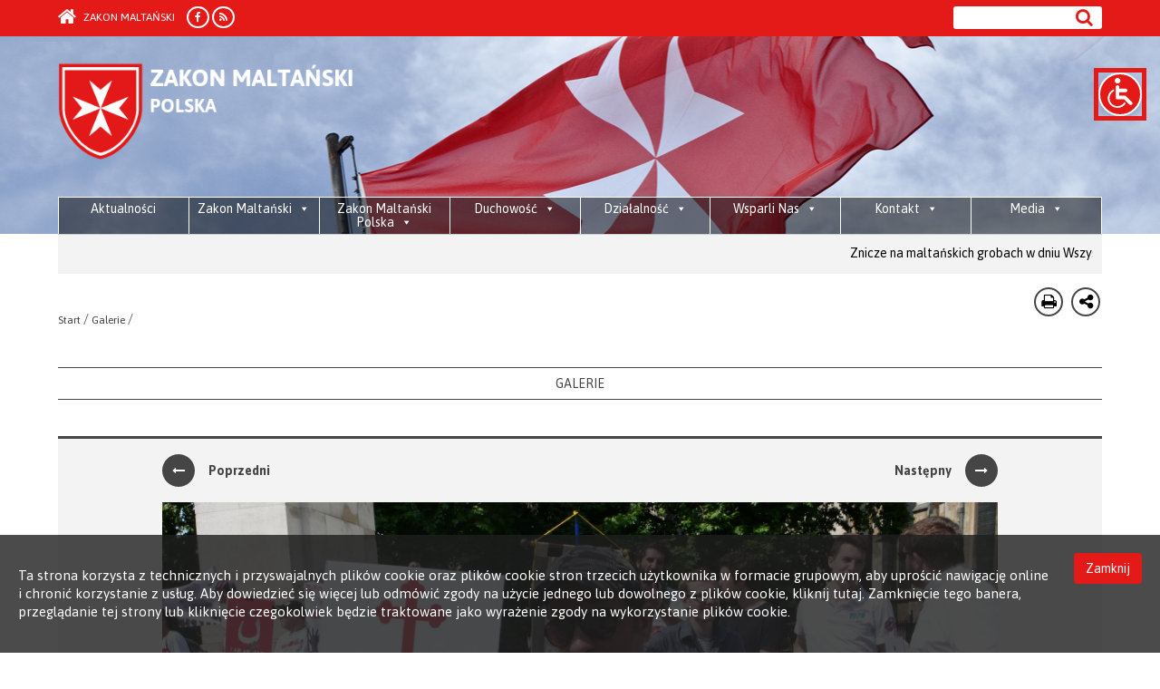

--- FILE ---
content_type: text/html; charset=UTF-8
request_url: https://zakonmaltanski.pl/czlonkowie-zpkm-z-londynu-okazuja-wsparcie-chrzescijanom-ze-srodkowego-wschodu-westminsters-save-christians-in-irak-syria-middle-east-day/
body_size: 12149
content:
<!DOCTYPE html>
<html lang="pl-PL" >

<head>
    <title> Suwerenny Rycerski Zakon Maltański </title>
    <meta charset="UTF-8">
    <meta name="viewport" content="width=device-width, initial-scale=1.0">
    <meta name="google-site-verification" content="71qEmizTARfrSMEUg16cdMewGrGE-RCq8tWAOr3cy_8" />
    <link rel="apple-touch-icon" sizes="57x57" href="/wp-content/themes/zakon/img/favicons/apple-touch-icon-57x57.png?v=2">
	<link rel="apple-touch-icon" sizes="60x60" href="/wp-content/themes/zakon/img/favicons/apple-touch-icon-60x60.png?v=2">
	<link rel="apple-touch-icon" sizes="72x72" href="/wp-content/themes/zakon/img/favicons/apple-touch-icon-72x72.png?v=2">
	<link rel="apple-touch-icon" sizes="76x76" href="/wp-content/themes/zakon/img/favicons/apple-touch-icon-76x76.png?v=2">
	<link rel="apple-touch-icon" sizes="114x114" href="/wp-content/themes/zakon/img/favicons/apple-touch-icon-114x114.png?v=2">
	<link rel="apple-touch-icon" sizes="120x120" href="/wp-content/themes/zakon/img/favicons/apple-touch-icon-120x120.png?v=2">
	<link rel="apple-touch-icon" sizes="144x144" href="/wp-content/themes/zakon/img/favicons/apple-touch-icon-144x144.png?v=2">
	<link rel="apple-touch-icon" sizes="152x152" href="/wp-content/themes/zakon/img/favicons/apple-touch-icon-152x152.png?v=2">
	<link rel="apple-touch-icon" sizes="180x180" href="/wp-content/themes/zakon/img/favicons/apple-touch-icon-180x180.png?v=2">
	<link rel="icon" type="image/png" href="/wp-content/themes/zakon/img/favicons/favicon-32x32.png?v=2" sizes="32x32">
	<link rel="icon" type="image/png" href="/wp-content/themes/zakon/img/favicons/android-chrome-192x192.png?v=2" sizes="192x192">
	<link rel="icon" type="image/png" href="/wp-content/themes/zakon/img/favicons/favicon-96x96.png?v=2" sizes="96x96">
	<link rel="icon" type="image/png" href="/wp-content/themes/zakon/img/favicons/favicon-16x16.png?v=2" sizes="16x16">
	<link rel="manifest" href="/wp-content/themes/zakon/img/favicons/manifest.json">
	<link rel="mask-icon" href="/wp-content/themes/zakon/img/favicons/safari-pinned-tab.svg?v=2" color="#e31a18">
	<link rel="shortcut icon" href="/wp-content/themes/zakon/img/favicons/favicon.ico?v=2">
	<meta name="apple-mobile-web-app-title" content="ZPKM">
	<meta name="application-name" content="ZPKM">
	<meta name="msapplication-TileColor" content="#da532c">
	<meta name="msapplication-TileImage" content="/wp-content/themes/zakon/img/favicons/mstile-144x144.png?v=2">
	<meta name="msapplication-config" content="/wp-content/themes/zakon/img/favicons/browserconfig.xml">
	<meta name="theme-color" content="#ffffff">
	
    <link rel="pingback" href="https://zakonmaltanski.pl/xmlrpc.php">
    <!-- Le fav and touch icons -->
    <link rel="shortcut icon" href="https://zakonmaltanski.pl/wp-content/themes/zakon/img/author.jpg">
	<script src="https://www.openlayers.org/api/OpenLayers.js"></script>
	
    <meta name='robots' content='max-image-preview:large' />
<link rel='dns-prefetch' href='//ajax.googleapis.com' />
<link rel='dns-prefetch' href='//s.w.org' />
		<!-- This site uses the Google Analytics by MonsterInsights plugin v8.12.1 - Using Analytics tracking - https://www.monsterinsights.com/ -->
							<script
				src="//www.googletagmanager.com/gtag/js?id=UA-122818822-1"  data-cfasync="false" data-wpfc-render="false" type="text/javascript" async></script>
			<script data-cfasync="false" data-wpfc-render="false" type="text/javascript">
				var mi_version = '8.12.1';
				var mi_track_user = true;
				var mi_no_track_reason = '';
				
								var disableStrs = [
															'ga-disable-UA-122818822-1',
									];

				/* Function to detect opted out users */
				function __gtagTrackerIsOptedOut() {
					for (var index = 0; index < disableStrs.length; index++) {
						if (document.cookie.indexOf(disableStrs[index] + '=true') > -1) {
							return true;
						}
					}

					return false;
				}

				/* Disable tracking if the opt-out cookie exists. */
				if (__gtagTrackerIsOptedOut()) {
					for (var index = 0; index < disableStrs.length; index++) {
						window[disableStrs[index]] = true;
					}
				}

				/* Opt-out function */
				function __gtagTrackerOptout() {
					for (var index = 0; index < disableStrs.length; index++) {
						document.cookie = disableStrs[index] + '=true; expires=Thu, 31 Dec 2099 23:59:59 UTC; path=/';
						window[disableStrs[index]] = true;
					}
				}

				if ('undefined' === typeof gaOptout) {
					function gaOptout() {
						__gtagTrackerOptout();
					}
				}
								window.dataLayer = window.dataLayer || [];

				window.MonsterInsightsDualTracker = {
					helpers: {},
					trackers: {},
				};
				if (mi_track_user) {
					function __gtagDataLayer() {
						dataLayer.push(arguments);
					}

					function __gtagTracker(type, name, parameters) {
						if (!parameters) {
							parameters = {};
						}

						if (parameters.send_to) {
							__gtagDataLayer.apply(null, arguments);
							return;
						}

						if (type === 'event') {
							
														parameters.send_to = monsterinsights_frontend.ua;
							__gtagDataLayer(type, name, parameters);
													} else {
							__gtagDataLayer.apply(null, arguments);
						}
					}

					__gtagTracker('js', new Date());
					__gtagTracker('set', {
						'developer_id.dZGIzZG': true,
											});
															__gtagTracker('config', 'UA-122818822-1', {"forceSSL":"true"} );
										window.gtag = __gtagTracker;										(function () {
						/* https://developers.google.com/analytics/devguides/collection/analyticsjs/ */
						/* ga and __gaTracker compatibility shim. */
						var noopfn = function () {
							return null;
						};
						var newtracker = function () {
							return new Tracker();
						};
						var Tracker = function () {
							return null;
						};
						var p = Tracker.prototype;
						p.get = noopfn;
						p.set = noopfn;
						p.send = function () {
							var args = Array.prototype.slice.call(arguments);
							args.unshift('send');
							__gaTracker.apply(null, args);
						};
						var __gaTracker = function () {
							var len = arguments.length;
							if (len === 0) {
								return;
							}
							var f = arguments[len - 1];
							if (typeof f !== 'object' || f === null || typeof f.hitCallback !== 'function') {
								if ('send' === arguments[0]) {
									var hitConverted, hitObject = false, action;
									if ('event' === arguments[1]) {
										if ('undefined' !== typeof arguments[3]) {
											hitObject = {
												'eventAction': arguments[3],
												'eventCategory': arguments[2],
												'eventLabel': arguments[4],
												'value': arguments[5] ? arguments[5] : 1,
											}
										}
									}
									if ('pageview' === arguments[1]) {
										if ('undefined' !== typeof arguments[2]) {
											hitObject = {
												'eventAction': 'page_view',
												'page_path': arguments[2],
											}
										}
									}
									if (typeof arguments[2] === 'object') {
										hitObject = arguments[2];
									}
									if (typeof arguments[5] === 'object') {
										Object.assign(hitObject, arguments[5]);
									}
									if ('undefined' !== typeof arguments[1].hitType) {
										hitObject = arguments[1];
										if ('pageview' === hitObject.hitType) {
											hitObject.eventAction = 'page_view';
										}
									}
									if (hitObject) {
										action = 'timing' === arguments[1].hitType ? 'timing_complete' : hitObject.eventAction;
										hitConverted = mapArgs(hitObject);
										__gtagTracker('event', action, hitConverted);
									}
								}
								return;
							}

							function mapArgs(args) {
								var arg, hit = {};
								var gaMap = {
									'eventCategory': 'event_category',
									'eventAction': 'event_action',
									'eventLabel': 'event_label',
									'eventValue': 'event_value',
									'nonInteraction': 'non_interaction',
									'timingCategory': 'event_category',
									'timingVar': 'name',
									'timingValue': 'value',
									'timingLabel': 'event_label',
									'page': 'page_path',
									'location': 'page_location',
									'title': 'page_title',
								};
								for (arg in args) {
																		if (!(!args.hasOwnProperty(arg) || !gaMap.hasOwnProperty(arg))) {
										hit[gaMap[arg]] = args[arg];
									} else {
										hit[arg] = args[arg];
									}
								}
								return hit;
							}

							try {
								f.hitCallback();
							} catch (ex) {
							}
						};
						__gaTracker.create = newtracker;
						__gaTracker.getByName = newtracker;
						__gaTracker.getAll = function () {
							return [];
						};
						__gaTracker.remove = noopfn;
						__gaTracker.loaded = true;
						window['__gaTracker'] = __gaTracker;
					})();
									} else {
										console.log("");
					(function () {
						function __gtagTracker() {
							return null;
						}

						window['__gtagTracker'] = __gtagTracker;
						window['gtag'] = __gtagTracker;
					})();
									}
			</script>
				<!-- / Google Analytics by MonsterInsights -->
		<script type="text/javascript">
window._wpemojiSettings = {"baseUrl":"https:\/\/s.w.org\/images\/core\/emoji\/13.1.0\/72x72\/","ext":".png","svgUrl":"https:\/\/s.w.org\/images\/core\/emoji\/13.1.0\/svg\/","svgExt":".svg","source":{"concatemoji":"https:\/\/zakonmaltanski.pl\/wp-includes\/js\/wp-emoji-release.min.js?ver=5.9.12"}};
/*! This file is auto-generated */
!function(e,a,t){var n,r,o,i=a.createElement("canvas"),p=i.getContext&&i.getContext("2d");function s(e,t){var a=String.fromCharCode;p.clearRect(0,0,i.width,i.height),p.fillText(a.apply(this,e),0,0);e=i.toDataURL();return p.clearRect(0,0,i.width,i.height),p.fillText(a.apply(this,t),0,0),e===i.toDataURL()}function c(e){var t=a.createElement("script");t.src=e,t.defer=t.type="text/javascript",a.getElementsByTagName("head")[0].appendChild(t)}for(o=Array("flag","emoji"),t.supports={everything:!0,everythingExceptFlag:!0},r=0;r<o.length;r++)t.supports[o[r]]=function(e){if(!p||!p.fillText)return!1;switch(p.textBaseline="top",p.font="600 32px Arial",e){case"flag":return s([127987,65039,8205,9895,65039],[127987,65039,8203,9895,65039])?!1:!s([55356,56826,55356,56819],[55356,56826,8203,55356,56819])&&!s([55356,57332,56128,56423,56128,56418,56128,56421,56128,56430,56128,56423,56128,56447],[55356,57332,8203,56128,56423,8203,56128,56418,8203,56128,56421,8203,56128,56430,8203,56128,56423,8203,56128,56447]);case"emoji":return!s([10084,65039,8205,55357,56613],[10084,65039,8203,55357,56613])}return!1}(o[r]),t.supports.everything=t.supports.everything&&t.supports[o[r]],"flag"!==o[r]&&(t.supports.everythingExceptFlag=t.supports.everythingExceptFlag&&t.supports[o[r]]);t.supports.everythingExceptFlag=t.supports.everythingExceptFlag&&!t.supports.flag,t.DOMReady=!1,t.readyCallback=function(){t.DOMReady=!0},t.supports.everything||(n=function(){t.readyCallback()},a.addEventListener?(a.addEventListener("DOMContentLoaded",n,!1),e.addEventListener("load",n,!1)):(e.attachEvent("onload",n),a.attachEvent("onreadystatechange",function(){"complete"===a.readyState&&t.readyCallback()})),(n=t.source||{}).concatemoji?c(n.concatemoji):n.wpemoji&&n.twemoji&&(c(n.twemoji),c(n.wpemoji)))}(window,document,window._wpemojiSettings);
</script>
<style type="text/css">
img.wp-smiley,
img.emoji {
	display: inline !important;
	border: none !important;
	box-shadow: none !important;
	height: 1em !important;
	width: 1em !important;
	margin: 0 0.07em !important;
	vertical-align: -0.1em !important;
	background: none !important;
	padding: 0 !important;
}
</style>
	<link rel='stylesheet' id='wp-block-library-css'  href='https://zakonmaltanski.pl/wp-includes/css/dist/block-library/style.min.css?ver=5.9.12' type='text/css' media='all' />
<style id='global-styles-inline-css' type='text/css'>
body{--wp--preset--color--black: #000000;--wp--preset--color--cyan-bluish-gray: #abb8c3;--wp--preset--color--white: #ffffff;--wp--preset--color--pale-pink: #f78da7;--wp--preset--color--vivid-red: #cf2e2e;--wp--preset--color--luminous-vivid-orange: #ff6900;--wp--preset--color--luminous-vivid-amber: #fcb900;--wp--preset--color--light-green-cyan: #7bdcb5;--wp--preset--color--vivid-green-cyan: #00d084;--wp--preset--color--pale-cyan-blue: #8ed1fc;--wp--preset--color--vivid-cyan-blue: #0693e3;--wp--preset--color--vivid-purple: #9b51e0;--wp--preset--gradient--vivid-cyan-blue-to-vivid-purple: linear-gradient(135deg,rgba(6,147,227,1) 0%,rgb(155,81,224) 100%);--wp--preset--gradient--light-green-cyan-to-vivid-green-cyan: linear-gradient(135deg,rgb(122,220,180) 0%,rgb(0,208,130) 100%);--wp--preset--gradient--luminous-vivid-amber-to-luminous-vivid-orange: linear-gradient(135deg,rgba(252,185,0,1) 0%,rgba(255,105,0,1) 100%);--wp--preset--gradient--luminous-vivid-orange-to-vivid-red: linear-gradient(135deg,rgba(255,105,0,1) 0%,rgb(207,46,46) 100%);--wp--preset--gradient--very-light-gray-to-cyan-bluish-gray: linear-gradient(135deg,rgb(238,238,238) 0%,rgb(169,184,195) 100%);--wp--preset--gradient--cool-to-warm-spectrum: linear-gradient(135deg,rgb(74,234,220) 0%,rgb(151,120,209) 20%,rgb(207,42,186) 40%,rgb(238,44,130) 60%,rgb(251,105,98) 80%,rgb(254,248,76) 100%);--wp--preset--gradient--blush-light-purple: linear-gradient(135deg,rgb(255,206,236) 0%,rgb(152,150,240) 100%);--wp--preset--gradient--blush-bordeaux: linear-gradient(135deg,rgb(254,205,165) 0%,rgb(254,45,45) 50%,rgb(107,0,62) 100%);--wp--preset--gradient--luminous-dusk: linear-gradient(135deg,rgb(255,203,112) 0%,rgb(199,81,192) 50%,rgb(65,88,208) 100%);--wp--preset--gradient--pale-ocean: linear-gradient(135deg,rgb(255,245,203) 0%,rgb(182,227,212) 50%,rgb(51,167,181) 100%);--wp--preset--gradient--electric-grass: linear-gradient(135deg,rgb(202,248,128) 0%,rgb(113,206,126) 100%);--wp--preset--gradient--midnight: linear-gradient(135deg,rgb(2,3,129) 0%,rgb(40,116,252) 100%);--wp--preset--duotone--dark-grayscale: url('#wp-duotone-dark-grayscale');--wp--preset--duotone--grayscale: url('#wp-duotone-grayscale');--wp--preset--duotone--purple-yellow: url('#wp-duotone-purple-yellow');--wp--preset--duotone--blue-red: url('#wp-duotone-blue-red');--wp--preset--duotone--midnight: url('#wp-duotone-midnight');--wp--preset--duotone--magenta-yellow: url('#wp-duotone-magenta-yellow');--wp--preset--duotone--purple-green: url('#wp-duotone-purple-green');--wp--preset--duotone--blue-orange: url('#wp-duotone-blue-orange');--wp--preset--font-size--small: 13px;--wp--preset--font-size--medium: 20px;--wp--preset--font-size--large: 36px;--wp--preset--font-size--x-large: 42px;}.has-black-color{color: var(--wp--preset--color--black) !important;}.has-cyan-bluish-gray-color{color: var(--wp--preset--color--cyan-bluish-gray) !important;}.has-white-color{color: var(--wp--preset--color--white) !important;}.has-pale-pink-color{color: var(--wp--preset--color--pale-pink) !important;}.has-vivid-red-color{color: var(--wp--preset--color--vivid-red) !important;}.has-luminous-vivid-orange-color{color: var(--wp--preset--color--luminous-vivid-orange) !important;}.has-luminous-vivid-amber-color{color: var(--wp--preset--color--luminous-vivid-amber) !important;}.has-light-green-cyan-color{color: var(--wp--preset--color--light-green-cyan) !important;}.has-vivid-green-cyan-color{color: var(--wp--preset--color--vivid-green-cyan) !important;}.has-pale-cyan-blue-color{color: var(--wp--preset--color--pale-cyan-blue) !important;}.has-vivid-cyan-blue-color{color: var(--wp--preset--color--vivid-cyan-blue) !important;}.has-vivid-purple-color{color: var(--wp--preset--color--vivid-purple) !important;}.has-black-background-color{background-color: var(--wp--preset--color--black) !important;}.has-cyan-bluish-gray-background-color{background-color: var(--wp--preset--color--cyan-bluish-gray) !important;}.has-white-background-color{background-color: var(--wp--preset--color--white) !important;}.has-pale-pink-background-color{background-color: var(--wp--preset--color--pale-pink) !important;}.has-vivid-red-background-color{background-color: var(--wp--preset--color--vivid-red) !important;}.has-luminous-vivid-orange-background-color{background-color: var(--wp--preset--color--luminous-vivid-orange) !important;}.has-luminous-vivid-amber-background-color{background-color: var(--wp--preset--color--luminous-vivid-amber) !important;}.has-light-green-cyan-background-color{background-color: var(--wp--preset--color--light-green-cyan) !important;}.has-vivid-green-cyan-background-color{background-color: var(--wp--preset--color--vivid-green-cyan) !important;}.has-pale-cyan-blue-background-color{background-color: var(--wp--preset--color--pale-cyan-blue) !important;}.has-vivid-cyan-blue-background-color{background-color: var(--wp--preset--color--vivid-cyan-blue) !important;}.has-vivid-purple-background-color{background-color: var(--wp--preset--color--vivid-purple) !important;}.has-black-border-color{border-color: var(--wp--preset--color--black) !important;}.has-cyan-bluish-gray-border-color{border-color: var(--wp--preset--color--cyan-bluish-gray) !important;}.has-white-border-color{border-color: var(--wp--preset--color--white) !important;}.has-pale-pink-border-color{border-color: var(--wp--preset--color--pale-pink) !important;}.has-vivid-red-border-color{border-color: var(--wp--preset--color--vivid-red) !important;}.has-luminous-vivid-orange-border-color{border-color: var(--wp--preset--color--luminous-vivid-orange) !important;}.has-luminous-vivid-amber-border-color{border-color: var(--wp--preset--color--luminous-vivid-amber) !important;}.has-light-green-cyan-border-color{border-color: var(--wp--preset--color--light-green-cyan) !important;}.has-vivid-green-cyan-border-color{border-color: var(--wp--preset--color--vivid-green-cyan) !important;}.has-pale-cyan-blue-border-color{border-color: var(--wp--preset--color--pale-cyan-blue) !important;}.has-vivid-cyan-blue-border-color{border-color: var(--wp--preset--color--vivid-cyan-blue) !important;}.has-vivid-purple-border-color{border-color: var(--wp--preset--color--vivid-purple) !important;}.has-vivid-cyan-blue-to-vivid-purple-gradient-background{background: var(--wp--preset--gradient--vivid-cyan-blue-to-vivid-purple) !important;}.has-light-green-cyan-to-vivid-green-cyan-gradient-background{background: var(--wp--preset--gradient--light-green-cyan-to-vivid-green-cyan) !important;}.has-luminous-vivid-amber-to-luminous-vivid-orange-gradient-background{background: var(--wp--preset--gradient--luminous-vivid-amber-to-luminous-vivid-orange) !important;}.has-luminous-vivid-orange-to-vivid-red-gradient-background{background: var(--wp--preset--gradient--luminous-vivid-orange-to-vivid-red) !important;}.has-very-light-gray-to-cyan-bluish-gray-gradient-background{background: var(--wp--preset--gradient--very-light-gray-to-cyan-bluish-gray) !important;}.has-cool-to-warm-spectrum-gradient-background{background: var(--wp--preset--gradient--cool-to-warm-spectrum) !important;}.has-blush-light-purple-gradient-background{background: var(--wp--preset--gradient--blush-light-purple) !important;}.has-blush-bordeaux-gradient-background{background: var(--wp--preset--gradient--blush-bordeaux) !important;}.has-luminous-dusk-gradient-background{background: var(--wp--preset--gradient--luminous-dusk) !important;}.has-pale-ocean-gradient-background{background: var(--wp--preset--gradient--pale-ocean) !important;}.has-electric-grass-gradient-background{background: var(--wp--preset--gradient--electric-grass) !important;}.has-midnight-gradient-background{background: var(--wp--preset--gradient--midnight) !important;}.has-small-font-size{font-size: var(--wp--preset--font-size--small) !important;}.has-medium-font-size{font-size: var(--wp--preset--font-size--medium) !important;}.has-large-font-size{font-size: var(--wp--preset--font-size--large) !important;}.has-x-large-font-size{font-size: var(--wp--preset--font-size--x-large) !important;}
</style>
<link rel='stylesheet' id='fast-micro-pay-css'  href='https://zakonmaltanski.pl/wp-content/plugins/fast-micro-pay/css/fast-micro-pay.css?ver=1.8.9' type='text/css' media='all' />
<link rel='stylesheet' id='cookie-css-css'  href='https://zakonmaltanski.pl/wp-content/plugins/smom-cookiespolicy//css/cookies-policy.css?ver=5.9.12' type='text/css' media='all' />
<link rel='stylesheet' id='megamenu-css'  href='https://zakonmaltanski.pl/wp-content/uploads/maxmegamenu/style.css?ver=51eee3' type='text/css' media='all' />
<link rel='stylesheet' id='dashicons-css'  href='https://zakonmaltanski.pl/wp-includes/css/dashicons.min.css?ver=5.9.12' type='text/css' media='all' />
<link rel='stylesheet' id='kopa-font-awesome-css'  href='https://zakonmaltanski.pl/wp-content/themes/zakon/css/font-awesome.css?ver=5.9.12' type='text/css' media='all' />
<link rel='stylesheet' id='kopa-bootstrap-css'  href='https://zakonmaltanski.pl/wp-content/themes/zakon/css/bootstrap.css?ver=5.9.12' type='text/css' media='all' />
<link rel='stylesheet' id='kopa-superfish-css'  href='https://zakonmaltanski.pl/wp-content/themes/zakon/css/superfish.css?ver=5.9.12' type='text/css' media='all' />
<link rel='stylesheet' id='kopa-megafish-css'  href='https://zakonmaltanski.pl/wp-content/themes/zakon/css/megafish.css?ver=5.9.12' type='text/css' media='all' />
<link rel='stylesheet' id='kopa-owl-carousel-css'  href='https://zakonmaltanski.pl/wp-content/themes/zakon/css/owl.carousel.css?ver=5.9.12' type='text/css' media='all' />
<link rel='stylesheet' id='kopa-owl-theme-css'  href='https://zakonmaltanski.pl/wp-content/themes/zakon/css/owl.theme.css?ver=5.9.12' type='text/css' media='all' />
<link rel='stylesheet' id='kopa-fancy-theme-css'  href='https://zakonmaltanski.pl/wp-content/themes/zakon/css/jquery.fancybox.css?ver=5.9.12' type='text/css' media='all' />
<link rel='stylesheet' id='kopa-navgoco-css'  href='https://zakonmaltanski.pl/wp-content/themes/zakon/css/jquery.navgoco.css?ver=5.9.12' type='text/css' media='all' />
<link rel='stylesheet' id='kopa-style-css'  href='https://zakonmaltanski.pl/wp-content/themes/zakon/style.css?ver=5.9.12' type='text/css' media='all' />
<script type='text/javascript' src='https://zakonmaltanski.pl/wp-content/plugins/google-analytics-for-wordpress/assets/js/frontend-gtag.min.js?ver=8.12.1' id='monsterinsights-frontend-script-js'></script>
<script data-cfasync="false" data-wpfc-render="false" type="text/javascript" id='monsterinsights-frontend-script-js-extra'>/* <![CDATA[ */
var monsterinsights_frontend = {"js_events_tracking":"true","download_extensions":"doc,pdf,ppt,zip,xls,docx,pptx,xlsx","inbound_paths":"[]","home_url":"https:\/\/zakonmaltanski.pl","hash_tracking":"false","ua":"UA-122818822-1","v4_id":""};/* ]]> */
</script>
<script type='text/javascript' src='https://zakonmaltanski.pl/wp-includes/js/jquery/jquery.min.js?ver=3.6.0' id='jquery-core-js'></script>
<script type='text/javascript' src='https://zakonmaltanski.pl/wp-includes/js/jquery/jquery-migrate.min.js?ver=3.3.2' id='jquery-migrate-js'></script>
<script type='text/javascript' id='fast-micro-pay-js-extra'>
/* <![CDATA[ */
var FastMicroPay = {"ajax":"https:\/\/zakonmaltanski.pl\/wp-admin\/admin-ajax.php"};
/* ]]> */
</script>
<script type='text/javascript' src='https://zakonmaltanski.pl/wp-content/plugins/fast-micro-pay/js/fast-micro-pay.js?ver=1.8.9' id='fast-micro-pay-js'></script>
<script type='text/javascript' src='https://ajax.googleapis.com/ajax/libs/jquery/2.2.0/jquery.min.js?ver=5.9.12' id='namespaceformyscript-js'></script>
<script type='text/javascript' src='https://zakonmaltanski.pl/wp-content/plugins/smom-cookiespolicy//js/cookies-policy.js' id='javascript-js'></script>
<script type='text/javascript' src='https://zakonmaltanski.pl/wp-content/themes/zakon/js/jquery-1.10.2.min.js' id='jqueryz-js'></script>
<script type='text/javascript' src='https://zakonmaltanski.pl/wp-content/themes/zakon/js/modernizr.custom.js' id='modernizr.custom-js'></script>
<script type='text/javascript' src='https://zakonmaltanski.pl/wp-content/themes/zakon/js/bootstrap.min.js' id='bootstrap-js'></script>
<link rel="https://api.w.org/" href="https://zakonmaltanski.pl/wp-json/" /><link rel="alternate" type="application/json" href="https://zakonmaltanski.pl/wp-json/wp/v2/posts/7392" /><link rel="EditURI" type="application/rsd+xml" title="RSD" href="https://zakonmaltanski.pl/xmlrpc.php?rsd" />
<link rel="wlwmanifest" type="application/wlwmanifest+xml" href="https://zakonmaltanski.pl/wp-includes/wlwmanifest.xml" /> 
<meta name="generator" content="WordPress 5.9.12" />
<link rel="canonical" href="https://zakonmaltanski.pl/czlonkowie-zpkm-z-londynu-okazuja-wsparcie-chrzescijanom-ze-srodkowego-wschodu-westminsters-save-christians-in-irak-syria-middle-east-day/" />
<link rel='shortlink' href='https://zakonmaltanski.pl/?p=7392' />
<link rel="alternate" type="application/json+oembed" href="https://zakonmaltanski.pl/wp-json/oembed/1.0/embed?url=https%3A%2F%2Fzakonmaltanski.pl%2Fczlonkowie-zpkm-z-londynu-okazuja-wsparcie-chrzescijanom-ze-srodkowego-wschodu-westminsters-save-christians-in-irak-syria-middle-east-day%2F" />
<link rel="alternate" type="text/xml+oembed" href="https://zakonmaltanski.pl/wp-json/oembed/1.0/embed?url=https%3A%2F%2Fzakonmaltanski.pl%2Fczlonkowie-zpkm-z-londynu-okazuja-wsparcie-chrzescijanom-ze-srodkowego-wschodu-westminsters-save-christians-in-irak-syria-middle-east-day%2F&#038;format=xml" />

<script type="text/javascript">
    jQuery(document).ready(function(){
        fast_micro_pay_check_cache(7392);
    })
    var fast_micro_pay_post_id = 7392;
</script>
    <script>
     var path_policy = ("https://zakonmaltanski.pl/wp-content/plugins/smom-cookiespolicy/");
    </script>
    <div id='policy_privacy' class='policy_privacy'><p>Ta strona korzysta z technicznych i przyswajalnych plików cookie oraz plików cookie stron trzecich użytkownika w formacie grupowym, aby uprościć nawigację online i chronić korzystanie z usług. Aby dowiedzieć się więcej lub odmówić zgody na użycie jednego lub dowolnego z plików cookie, kliknij tutaj. Zamknięcie tego banera, przeglądanie tej strony lub kliknięcie czegokolwiek będzie traktowane jako wyrażenie zgody na wykorzystanie plików cookie.</p><a class="btn policy_btn accept">Zamknij</a></div><link rel="icon" href="https://zakonmaltanski.pl/wp-content/uploads/2023/06/cropped-tarcza-32x32.png" sizes="32x32" />
<link rel="icon" href="https://zakonmaltanski.pl/wp-content/uploads/2023/06/cropped-tarcza-192x192.png" sizes="192x192" />
<link rel="apple-touch-icon" href="https://zakonmaltanski.pl/wp-content/uploads/2023/06/cropped-tarcza-180x180.png" />
<meta name="msapplication-TileImage" content="https://zakonmaltanski.pl/wp-content/uploads/2023/06/cropped-tarcza-270x270.png" />
		<style type="text/css" id="wp-custom-css">
			.zrzutka {
		width:40%;
		float: right;
	}
	.zrzutka > img {
		padding-top: 5px;
		display: block;
	}
.siepomaga {
		width: 45%;
	  height:100%;
		margin: 0 2.5%;
		float: left;
	}
	.siepomaga > img {
		position: relative;
		padding-top: 5px;
		display: block;
	}

header .main-header #mega-menu-wrap-main-menu {
    margin-top: 30px;
    background: rgba(34,34,34,.49);
    transition: all .3s ease;
    width: auto;
}

header .main-header #mega-menu-wrap-main-menu.scrolled {
    position: fixed;
    top: 14px;
    z-index: 99;
    background: #454545;
    left: 0;
    width: 100%;
    transition: all .3s ease;
}		</style>
		<style type="text/css">/** Mega Menu CSS: fs **/</style>
</head>
 
<script type="text/javascript">
    var lang = '';
</script>

<body  class="kopa-home-page">

<header class="kopa-header">
    <div class="kopa-header-top" style="">
        <div class="wrapper">
            <div class="row">
                    <div class="col-md-12 hidden-sm hidden-xs hide-for-print">
                        <div class="search-module">
                            <form role="search" method="get" id="searchform" class="searchform" action="https://zakonmaltanski.pl/" ><div><input type="text" value=""  name="s" id="s" /><input type="submit" id="searchsubmit" value="&#xf002;" /></div></form>                        </div>

                        
                        <a href="https://zakonmaltanski.pl" class="back-home"><i class="fa fa-home"></i> Zakon Maltański</a>
                        <ul class="social">
                            <li><a href="https://www.facebook.com/pomocmaltanska/" target="_blank"><i class="fa fa-facebook"></i></a></li><li><a href="http://zakonmaltanski.pl/czlonkowie-zpkm-z-londynu-okazuja-wsparcie-chrzescijanom-ze-srodkowego-wschodu-westminsters-save-christians-in-irak-syria-middle-east-day/&feed=rss2" target="_blank"><i class="fa fa-rss"></i></a></li>                        </ul>
                    </div>
                    <div class="col-xs-12 hidden-lg hidden-md hide-for-print">
                        <nav class="top-nav-mobile clearfix ">
                            <a class="pull" style="float: left;"><span class="fa fa-align-justify"></span></a>
                            
                            <a href="https://zakonmaltanski.pl" class="back-home" style="float: left;"><i class="fa fa-home"></i> Zakon Maltański</a>
                            <ul class="top-menu-mobile clearfix">
                                <li>
                                    <ul class="social">
        					        <li><a href="https://www.facebook.com/pomocmaltanska/" target="_blank"><i class="fa fa-facebook"></i></a></li><li><a href="http://zakonmaltanski.pl/czlonkowie-zpkm-z-londynu-okazuja-wsparcie-chrzescijanom-ze-srodkowego-wschodu-westminsters-save-christians-in-irak-syria-middle-east-day/&feed=rss2" target="_blank"><i class="fa fa-rss"></i></a></li>        					       </ul>
                                </li>
                                <li class="">
                                                                    </li>
                                <li>
        	                        <div class="search-module">
        								<form role="search" method="get" id="searchform" class="searchform" action="https://zakonmaltanski.pl/" ><div><input type="text" value=""  name="s" id="s" /><input type="submit" id="searchsubmit" value="&#xf002;" /></div></form>        	        				</div>
                				</li>
                            </ul>
                        </nav>
                    </div>
            </div>
        </div>
    </div>
    
    <div id='head_loogo' style="background-image:url('https://zakonmaltanski.pl/wp-content/themes/zakon/images/header-logo.jpg') !important;" class="kopa-header-middle">
        <div class="wrapper">
            <div class="order-popup">Suwerenny Rycerski Zakon Szpitalników Świętego Jana Jerozolimskiego zwany Rodyjskim i Maltańskim</div>
            <h1 style="background: transparent url('https://zakonmaltanski.pl/wp-content/themes/zakon/images/smom_logo_pl.png') top left no-repeat !important; background-size: 100% !important;" class="logo"><a href="https://zakonmaltanski.pl">Order of Malta</a></h1>
            <div class="hd-middle-right hide-for-print">
                <div class="middle-right-bottom">
                    <div id="mega-menu-wrap-primary-menu" class="mega-menu-wrap"><div class="mega-menu-toggle"><div class="mega-toggle-blocks-left"></div><div class="mega-toggle-blocks-center"></div><div class="mega-toggle-blocks-right"><div class='mega-toggle-block mega-menu-toggle-block mega-toggle-block-1' id='mega-toggle-block-1' tabindex='0'><span class='mega-toggle-label' role='button' aria-expanded='false'><span class='mega-toggle-label-closed'>MENU</span><span class='mega-toggle-label-open'>MENU</span></span></div></div></div><ul id="mega-menu-primary-menu" class="mega-menu max-mega-menu mega-menu-horizontal mega-no-js" data-event="hover_intent" data-effect="fade_up" data-effect-speed="200" data-effect-mobile="disabled" data-effect-speed-mobile="0" data-mobile-force-width="false" data-second-click="go" data-document-click="collapse" data-vertical-behaviour="standard" data-breakpoint="600" data-unbind="true" data-mobile-state="collapse_all" data-hover-intent-timeout="300" data-hover-intent-interval="100"><li class='mega-menu-item mega-menu-item-type-post_type mega-menu-item-object-page mega-align-bottom-left mega-menu-flyout mega-menu-item-319' id='mega-menu-item-319'><a class="mega-menu-link" href="https://zakonmaltanski.pl/aktualnosci/" tabindex="0">Aktualności</a></li><li class='mega-menu-item mega-menu-item-type-post_type mega-menu-item-object-page mega-menu-item-has-children mega-align-bottom-left mega-menu-flyout mega-menu-item-322' id='mega-menu-item-322'><a class="mega-menu-link" href="https://zakonmaltanski.pl/zakon-maltanski/" aria-haspopup="true" aria-expanded="false" tabindex="0">Zakon Maltański<span class="mega-indicator"></span></a>
<ul class="mega-sub-menu">
<li class='mega-menu-item mega-menu-item-type-post_type mega-menu-item-object-page mega-menu-item-323' id='mega-menu-item-323'><a class="mega-menu-link" href="https://zakonmaltanski.pl/zakon-maltanski/misja/">Misja</a></li><li class='mega-menu-item mega-menu-item-type-post_type mega-menu-item-object-page mega-menu-item-324' id='mega-menu-item-324'><a class="mega-menu-link" href="https://zakonmaltanski.pl/zakon-maltanski/historia-zakonu/">Historia Zakonu</a></li><li class='mega-menu-item mega-menu-item-type-post_type mega-menu-item-object-page mega-menu-item-326' id='mega-menu-item-326'><a class="mega-menu-link" href="https://zakonmaltanski.pl/zakon-maltanski/wladze-zakonu/">Władze Zakonu</a></li><li class='mega-menu-item mega-menu-item-type-post_type mega-menu-item-object-page mega-menu-item-327' id='mega-menu-item-327'><a class="mega-menu-link" href="https://zakonmaltanski.pl/zakon-maltanski/czlonkowie-zakonu/">Członkowie Zakonu</a></li><li class='mega-menu-item mega-menu-item-type-post_type mega-menu-item-object-page mega-menu-item-328' id='mega-menu-item-328'><a class="mega-menu-link" href="https://zakonmaltanski.pl/zakon-maltanski/symbole-i-znaki-zakonu/">Symbole i znaki Zakonu</a></li></ul>
</li><li class='mega-menu-item mega-menu-item-type-post_type mega-menu-item-object-page mega-menu-item-has-children mega-align-bottom-left mega-menu-flyout mega-menu-item-330' id='mega-menu-item-330'><a class="mega-menu-link" href="https://zakonmaltanski.pl/zakon-maltanski-w-polsce/" aria-haspopup="true" aria-expanded="false" tabindex="0">Zakon Maltański Polska<span class="mega-indicator"></span></a>
<ul class="mega-sub-menu">
<li class='mega-menu-item mega-menu-item-type-custom mega-menu-item-object-custom mega-menu-item-has-children mega-menu-item-16426' id='mega-menu-item-16426'><a class="mega-menu-link" aria-haspopup="true" aria-expanded="false">Struktura<span class="mega-indicator"></span></a>
	<ul class="mega-sub-menu">
<li class='mega-menu-item mega-menu-item-type-post_type mega-menu-item-object-page mega-menu-item-333' id='mega-menu-item-333'><a class="mega-menu-link" href="https://zakonmaltanski.pl/zakon-maltanski-w-polsce/zarzad-zpkm/">Zarząd</a></li><li class='mega-menu-item mega-menu-item-type-post_type mega-menu-item-object-page mega-menu-item-334' id='mega-menu-item-334'><a class="mega-menu-link" href="https://zakonmaltanski.pl/zakon-maltanski-w-polsce/komisje-statutowe-zpkm/">Komisje</a></li><li class='mega-menu-item mega-menu-item-type-post_type mega-menu-item-object-page mega-menu-item-335' id='mega-menu-item-335'><a class="mega-menu-link" href="https://zakonmaltanski.pl/zakon-maltanski-w-polsce/kapelan-zpkm/">Kapelan</a></li><li class='mega-menu-item mega-menu-item-type-post_type mega-menu-item-object-page mega-menu-item-16630' id='mega-menu-item-16630'><a class="mega-menu-link" href="https://zakonmaltanski.pl/fundacje/">Fundacje</a></li><li class='mega-menu-item mega-menu-item-type-post_type mega-menu-item-object-page mega-menu-item-16639' id='mega-menu-item-16639'><a class="mega-menu-link" href="https://zakonmaltanski.pl/dokumenty/">Dokumenty</a></li>	</ul>
</li><li class='mega-menu-item mega-menu-item-type-custom mega-menu-item-object-custom mega-menu-item-16632' id='mega-menu-item-16632'><a target="_blank" class="mega-menu-link" href="https://polandembassy.orderofmalta.int/pl/">Ambasada</a></li><li class='mega-menu-item mega-menu-item-type-post_type mega-menu-item-object-page mega-menu-item-16633' id='mega-menu-item-16633'><a class="mega-menu-link" href="https://zakonmaltanski.pl/zakon-maltanski-w-polsce/dzieje-zakonu-w-polsce/">Dzieje Zakonu w Polsce</a></li><li class='mega-menu-item mega-menu-item-type-post_type mega-menu-item-object-page mega-menu-item-340' id='mega-menu-item-340'><a class="mega-menu-link" href="https://zakonmaltanski.pl/zakon-maltanski-w-polsce/faq/">FAQ</a></li></ul>
</li><li class='mega-menu-item mega-menu-item-type-custom mega-menu-item-object-custom mega-menu-item-has-children mega-align-bottom-left mega-menu-flyout mega-menu-item-2018' id='mega-menu-item-2018'><a class="mega-menu-link" aria-haspopup="true" aria-expanded="false" tabindex="0">Duchowość<span class="mega-indicator"></span></a>
<ul class="mega-sub-menu">
<li class='mega-menu-item mega-menu-item-type-post_type mega-menu-item-object-page mega-menu-item-16518' id='mega-menu-item-16518'><a class="mega-menu-link" href="https://zakonmaltanski.pl/duchowosc/swieci-zakonu/">Święci Zakonu</a></li><li class='mega-menu-item mega-menu-item-type-post_type mega-menu-item-object-page mega-menu-item-18659' id='mega-menu-item-18659'><a class="mega-menu-link" href="https://zakonmaltanski.pl/duchowosc/sluga-bozy-fra-andrew-bertie/">Sługa Boży Fra Andrew Bertie</a></li><li class='mega-menu-item mega-menu-item-type-post_type mega-menu-item-object-page mega-menu-item-16533' id='mega-menu-item-16533'><a class="mega-menu-link" href="https://zakonmaltanski.pl/strefa-modlitwy/">Strefa Modlitwy</a></li><li class='mega-menu-item mega-menu-item-type-post_type mega-menu-item-object-page mega-menu-item-16525' id='mega-menu-item-16525'><a class="mega-menu-link" href="https://zakonmaltanski.pl/pielgrzymki/">Pielgrzymki</a></li></ul>
</li><li class='mega-menu-item mega-menu-item-type-custom mega-menu-item-object-custom mega-menu-item-has-children mega-align-bottom-left mega-menu-flyout mega-menu-item-12952' id='mega-menu-item-12952'><a class="mega-menu-link" aria-haspopup="true" aria-expanded="false" tabindex="0">Działalność<span class="mega-indicator"></span></a>
<ul class="mega-sub-menu">
<li class='mega-menu-item mega-menu-item-type-post_type mega-menu-item-object-page mega-menu-item-351' id='mega-menu-item-351'><a class="mega-menu-link" href="https://zakonmaltanski.pl/dzialalnosc/mapa-dziel-w-polsce/">Mapa dzieł</a></li><li class='mega-menu-item mega-menu-item-type-post_type mega-menu-item-object-page mega-menu-item-354' id='mega-menu-item-354'><a class="mega-menu-link" href="https://zakonmaltanski.pl/dzialalnosc/centra-pomocy-i-osrodki-maltanskie/">Ośrodki Pomocy</a></li><li class='mega-menu-item mega-menu-item-type-custom mega-menu-item-object-custom mega-menu-item-16745' id='mega-menu-item-16745'><a target="_blank" class="mega-menu-link" href="http://pomocmaltanska.org">Maltańska Służba Medyczna</a></li><li class='mega-menu-item mega-menu-item-type-post_type mega-menu-item-object-page mega-menu-item-16720' id='mega-menu-item-16720'><a class="mega-menu-link" href="https://zakonmaltanski.pl/projekty/">Projekty</a></li><li class='mega-menu-item mega-menu-item-type-post_type mega-menu-item-object-page mega-menu-item-16794' id='mega-menu-item-16794'><a class="mega-menu-link" href="https://zakonmaltanski.pl/wolontariat/">Wolontariat</a></li><li class='mega-menu-item mega-menu-item-type-custom mega-menu-item-object-custom mega-menu-item-14922' id='mega-menu-item-14922'><a class="mega-menu-link" href="https://zakonmaltanski.pl/pomoc-ukrainie/pomoc-ukrainie-2022-informacje-ogolne/">Pomoc Ukrainie</a></li></ul>
</li><li class='mega-menu-item mega-menu-item-type-custom mega-menu-item-object-custom mega-menu-item-has-children mega-align-bottom-left mega-menu-flyout mega-menu-item-2019' id='mega-menu-item-2019'><a class="mega-menu-link" aria-haspopup="true" aria-expanded="false" tabindex="0">Wsparli Nas<span class="mega-indicator"></span></a>
<ul class="mega-sub-menu">
<li class='mega-menu-item mega-menu-item-type-post_type mega-menu-item-object-page mega-menu-item-14429' id='mega-menu-item-14429'><a class="mega-menu-link" href="https://zakonmaltanski.pl/wsparli-nas/sponsorzy-strategiczni/">Sponsorzy Strategiczni</a></li><li class='mega-menu-item mega-menu-item-type-post_type mega-menu-item-object-page mega-menu-item-14428' id='mega-menu-item-14428'><a class="mega-menu-link" href="https://zakonmaltanski.pl/wsparli-nas/sponsorzy-i-darczyncy/">Sponsorzy i Darczyńcy</a></li><li class='mega-menu-item mega-menu-item-type-post_type mega-menu-item-object-page mega-menu-item-14427' id='mega-menu-item-14427'><a class="mega-menu-link" href="https://zakonmaltanski.pl/wsparli-nas/partnerzy/">Partnerzy</a></li></ul>
</li><li class='mega-menu-item mega-menu-item-type-post_type mega-menu-item-object-page mega-menu-item-has-children mega-align-bottom-left mega-menu-flyout mega-menu-item-387' id='mega-menu-item-387'><a class="mega-menu-link" href="https://zakonmaltanski.pl/kontakt/" aria-haspopup="true" aria-expanded="false" tabindex="0">Kontakt<span class="mega-indicator"></span></a>
<ul class="mega-sub-menu">
<li class='mega-menu-item mega-menu-item-type-post_type mega-menu-item-object-page mega-menu-item-15146' id='mega-menu-item-15146'><a class="mega-menu-link" href="https://zakonmaltanski.pl/zakon-maltanski-w-polsce/polityka-prywatnosci/">Polityka Prywatności</a></li></ul>
</li><li class='mega-menu-item mega-menu-item-type-custom mega-menu-item-object-custom mega-menu-item-has-children mega-align-bottom-left mega-menu-flyout mega-menu-item-2020' id='mega-menu-item-2020'><a class="mega-menu-link" aria-haspopup="true" aria-expanded="false" tabindex="0">Media<span class="mega-indicator"></span></a>
<ul class="mega-sub-menu">
<li class='mega-menu-item mega-menu-item-type-custom mega-menu-item-object-custom mega-menu-item-14151' id='mega-menu-item-14151'><a class="mega-menu-link" href="http://zakonmaltanski.pl/filmy-i-albumy/">Zobacz film i album!</a></li><li class='mega-menu-item mega-menu-item-type-post_type mega-menu-item-object-page mega-menu-item-381' id='mega-menu-item-381'><a class="mega-menu-link" href="https://zakonmaltanski.pl/media-galeria-i-publikacje/magazyn-krzyz-maltanski/">Magazyn „Krzyż Maltański”</a></li><li class='mega-menu-item mega-menu-item-type-post_type mega-menu-item-object-page mega-menu-item-382' id='mega-menu-item-382'><a class="mega-menu-link" href="https://zakonmaltanski.pl/media-galeria-i-publikacje/zakon-w-prasie-radio-i-tv/">W prasie, radio i TV</a></li></ul>
</li></ul></div>                    <nav class="main-nav-mobile clearfix">
                        <a style="background-color:rgba(0, 0, 0, 0.3); color:#fff; padding: 10px; border-style: solid; border-width:2px; border-color:#fff;" class="pull">MENU <i style="margin-left:10px;" class="fa fa-angle-down"></i></a>
                        <div class="menu-mobilne-container"><ul id="menu-mobilne" class="main-menu-mobile clearfix"><li id="menu-item-388" class="menu-item menu-item-type-post_type menu-item-object-page menu-item-has-children menu-item-388"><a href="https://zakonmaltanski.pl/aktualnosci/">Aktualności</a>
<ul class="sub-menu">
	<li id="menu-item-1943" class="menu-item menu-item-type-post_type menu-item-object-page menu-item-1943"><a href="https://zakonmaltanski.pl/?page_id=7">Zapowiedzi wydarzeń</a></li>
	<li id="menu-item-1944" class="menu-item menu-item-type-post_type menu-item-object-page menu-item-1944"><a href="https://zakonmaltanski.pl/media-galeria-i-publikacje/archiwum-wydarzen/">Archiwum wydarzeń</a></li>
</ul>
</li>
<li id="menu-item-1945" class="menu-item menu-item-type-post_type menu-item-object-page menu-item-has-children menu-item-1945"><a href="https://zakonmaltanski.pl/zakon-maltanski/">Zakon Maltański</a>
<ul class="sub-menu">
	<li id="menu-item-1946" class="menu-item menu-item-type-post_type menu-item-object-page menu-item-1946"><a href="https://zakonmaltanski.pl/zakon-maltanski/misja/">Misja</a></li>
	<li id="menu-item-1947" class="menu-item menu-item-type-post_type menu-item-object-page menu-item-1947"><a href="https://zakonmaltanski.pl/zakon-maltanski/historia-zakonu/">Historia Zakonu</a></li>
	<li id="menu-item-16452" class="menu-item menu-item-type-post_type menu-item-object-page menu-item-16452"><a href="https://zakonmaltanski.pl/zakon-maltanski/wladze-zakonu/">Władze Zakonu</a></li>
	<li id="menu-item-1949" class="menu-item menu-item-type-post_type menu-item-object-page menu-item-1949"><a href="https://zakonmaltanski.pl/zakon-maltanski/czlonkowie-zakonu/">Członkowie Zakonu</a></li>
	<li id="menu-item-1950" class="menu-item menu-item-type-post_type menu-item-object-page menu-item-1950"><a href="https://zakonmaltanski.pl/zakon-maltanski/symbole-i-znaki-zakonu/">Symbole i znaki Zakonu</a></li>
</ul>
</li>
<li id="menu-item-1952" class="menu-item menu-item-type-post_type menu-item-object-page menu-item-has-children menu-item-1952"><a href="https://zakonmaltanski.pl/zakon-maltanski-w-polsce/">Zakon Maltański Polska</a>
<ul class="sub-menu">
	<li id="menu-item-16428" class="menu-item menu-item-type-custom menu-item-object-custom menu-item-has-children menu-item-16428"><a href="#">Struktura</a>
	<ul class="sub-menu">
		<li id="menu-item-16334" class="menu-item menu-item-type-post_type menu-item-object-page menu-item-16334"><a href="https://zakonmaltanski.pl/zakon-maltanski-w-polsce/zarzad-zpkm/">Zarząd ZPKM</a></li>
		<li id="menu-item-1956" class="menu-item menu-item-type-post_type menu-item-object-page menu-item-1956"><a href="https://zakonmaltanski.pl/zakon-maltanski-w-polsce/komisje-statutowe-zpkm/">Komisje Statutowe ZPKM</a></li>
		<li id="menu-item-1957" class="menu-item menu-item-type-post_type menu-item-object-page menu-item-1957"><a href="https://zakonmaltanski.pl/zakon-maltanski-w-polsce/kapelan-zpkm/">Kapelan</a></li>
		<li id="menu-item-16631" class="menu-item menu-item-type-post_type menu-item-object-page menu-item-16631"><a href="https://zakonmaltanski.pl/fundacje/">Fundacje</a></li>
		<li id="menu-item-16638" class="menu-item menu-item-type-post_type menu-item-object-page menu-item-16638"><a href="https://zakonmaltanski.pl/dokumenty/">Dokumenty</a></li>
	</ul>
</li>
	<li id="menu-item-1958" class="menu-item menu-item-type-custom menu-item-object-custom menu-item-1958"><a target="_blank" rel="noopener" href="https://polandembassy.orderofmalta.int/pl/">Ambasada</a></li>
	<li id="menu-item-1953" class="menu-item menu-item-type-post_type menu-item-object-page menu-item-1953"><a href="https://zakonmaltanski.pl/zakon-maltanski-w-polsce/dzieje-zakonu-w-polsce/">Dzieje Zakonu w Polsce</a></li>
	<li id="menu-item-1962" class="menu-item menu-item-type-post_type menu-item-object-page menu-item-1962"><a href="https://zakonmaltanski.pl/zakon-maltanski-w-polsce/faq/">FAQ</a></li>
</ul>
</li>
<li id="menu-item-1989" class="menu-item menu-item-type-custom menu-item-object-custom menu-item-has-children menu-item-1989"><a>Duchowość</a>
<ul class="sub-menu">
	<li id="menu-item-16532" class="menu-item menu-item-type-post_type menu-item-object-page menu-item-16532"><a href="https://zakonmaltanski.pl/strefa-modlitwy/">Strefa Modlitwy</a></li>
	<li id="menu-item-16517" class="menu-item menu-item-type-post_type menu-item-object-page menu-item-16517"><a href="https://zakonmaltanski.pl/duchowosc/swieci-zakonu/">Święci Zakonu</a></li>
	<li id="menu-item-16526" class="menu-item menu-item-type-post_type menu-item-object-page menu-item-16526"><a href="https://zakonmaltanski.pl/pielgrzymki/">Pielgrzymki</a></li>
</ul>
</li>
<li id="menu-item-1990" class="menu-item menu-item-type-custom menu-item-object-custom menu-item-has-children menu-item-1990"><a>Działalność</a>
<ul class="sub-menu">
	<li id="menu-item-1987" class="menu-item menu-item-type-post_type menu-item-object-page menu-item-1987"><a href="https://zakonmaltanski.pl/dzialalnosc/mapa-dziel-w-polsce/">Mapa dzieł</a></li>
	<li id="menu-item-1973" class="menu-item menu-item-type-post_type menu-item-object-page menu-item-1973"><a href="https://zakonmaltanski.pl/dzialalnosc/centra-pomocy-i-osrodki-maltanskie/">Ośrodki Pomocy</a></li>
	<li id="menu-item-16744" class="menu-item menu-item-type-custom menu-item-object-custom menu-item-16744"><a target="_blank" rel="noopener" href="http://pomocmaltanska.org">Maltańska Służba Medyczna</a></li>
	<li id="menu-item-16721" class="menu-item menu-item-type-post_type menu-item-object-page menu-item-16721"><a href="https://zakonmaltanski.pl/projekty/">Projekty</a></li>
	<li id="menu-item-16795" class="menu-item menu-item-type-post_type menu-item-object-page menu-item-16795"><a href="https://zakonmaltanski.pl/wolontariat/">Wolontariat</a></li>
	<li id="menu-item-14927" class="ukraina menu-item menu-item-type-custom menu-item-object-custom menu-item-14927"><a>Pomoc Ukrainie</a></li>
</ul>
</li>
<li id="menu-item-2005" class="menu-item menu-item-type-custom menu-item-object-custom menu-item-has-children menu-item-2005"><a>Wsparli Nas</a>
<ul class="sub-menu">
	<li id="menu-item-14435" class="menu-item menu-item-type-post_type menu-item-object-page menu-item-14435"><a href="https://zakonmaltanski.pl/wsparli-nas/sponsorzy-strategiczni/">Sponsorzy Strategiczni</a></li>
	<li id="menu-item-14434" class="menu-item menu-item-type-post_type menu-item-object-page menu-item-14434"><a href="https://zakonmaltanski.pl/wsparli-nas/sponsorzy-i-darczyncy/">Sponsorzy i Darczyńcy</a></li>
	<li id="menu-item-14433" class="menu-item menu-item-type-post_type menu-item-object-page menu-item-14433"><a href="https://zakonmaltanski.pl/wsparli-nas/partnerzy/">Partnerzy</a></li>
</ul>
</li>
<li id="menu-item-2017" class="menu-item menu-item-type-post_type menu-item-object-page menu-item-has-children menu-item-2017"><a href="https://zakonmaltanski.pl/kontakt/">Kontakt</a>
<ul class="sub-menu">
	<li id="menu-item-15143" class="menu-item menu-item-type-post_type menu-item-object-page menu-item-15143"><a href="https://zakonmaltanski.pl/zakon-maltanski-w-polsce/polityka-prywatnosci/">Polityka Prywatności</a></li>
</ul>
</li>
<li id="menu-item-2016" class="menu-item menu-item-type-custom menu-item-object-custom menu-item-has-children menu-item-2016"><a>Media</a>
<ul class="sub-menu">
	<li id="menu-item-14153" class="menu-item menu-item-type-custom menu-item-object-custom menu-item-14153"><a href="http://zakonmaltanski.pl/filmy-i-albumy/">Zobacz film i album!</a></li>
	<li id="menu-item-2009" class="menu-item menu-item-type-post_type menu-item-object-page menu-item-2009"><a href="https://zakonmaltanski.pl/media-galeria-i-publikacje/magazyn-krzyz-maltanski/">Magazyn „Krzyż Maltański”</a></li>
	<li id="menu-item-2013" class="menu-item menu-item-type-post_type menu-item-object-page menu-item-2013"><a href="https://zakonmaltanski.pl/media-galeria-i-publikacje/zakon-w-prasie-radio-i-tv/">Zakon w prasie, radio i TV</a></li>
</ul>
</li>
</ul></div>                    </nav>
                </div>
            </div>
        </div>
    </div>
    <div class="wrapper visible-md visible-lg hide-for-print">
        <div class="kopa-header-bottom ">
            <div class="kopa-ticker">
                <ul style="">
                                        <marquee behavior="scroll" direction="left" onmouseover="this.stop();" onmouseout="this.start();">
                                                <li style="display:inline; margin-right:15px;">
                            <b><a style="color:red;">*</a></b>
                            <a href="https://zakonmaltanski.pl/znicze-na-maltanskich-grobach-w-dniu-wszystkich-swietych/">
                                Znicze na maltańskich grobach w dniu Wszystkich Świętych                            </a>
                        </li>
                                                <li style="display:inline; margin-right:15px;">
                            <b><a style="color:red;">Numer Konta*</a></b>
                            <a href="https://zakonmaltanski.pl/80-1020-2892-0000-5902-0122-2520/">
                                Wesprzyj: 80 1020 2892 0000 5902 0122 2520                            </a>
                        </li>
                                                <li style="display:inline; margin-right:15px;">
                            <b><a style="color:red;">*</a></b>
                            <a href="https://zakonmaltanski.pl/przekaz-swoj-15/">
                                Przekaż swój 1,5%                            </a>
                        </li>
                                                                    </marquee>
                </ul>
            </div>
        </div>
    </div>
            <div class="wrapper share-wrapper hide-for-print" style="position: relative;">
    	<ul class="share-n-print-widget">
          <li>
            <a   class="print-button"><i class="fa fa-print"></i></a>
          </li>
          <li>
            <a class="social-button"><i class="fa fa-share-alt"></i></a>
            <ul>
              <li><a onclick="condividi('fb',document.URL)">Facebook</a></li>
              <li><a onclick="condividi('tw',document.URL)">Twitter</a></li>
              <li><a onclick="condividi('g+',document.URL)">Google+</a></li>
              <li><a href="mailto:?subject=Visit this Site&body=Visit this site : http://zakonmaltanski.pl/czlonkowie-zpkm-z-londynu-okazuja-wsparcie-chrzescijanom-ze-srodkowego-wschodu-westminsters-save-christians-in-irak-syria-middle-east-day/">e-mail</a></li>
            </ul>
          </li>
        </ul>
    </div>
    
<div class="wrapper">
    <div class="kopa-breadcrumb row">
<div class="col-xs-12"><div class="kopa-breadcrumb"><span class="kopa-brf"> </span> <span itemscope itemtype="http://data-vocabulary.org/Breadcrumb"><a itemprop="url" href="https://zakonmaltanski.pl/"><span>Start</span></a></span>&nbsp;/&nbsp;<a href="https://zakonmaltanski.pl/category/galerie/">Galerie</a>&nbsp;/&nbsp;<span class="current-page"></span></div></div>    </div>
    <!--/end .breadcrumb-->

<div class="row singlepost">
<div class="kopa-main-col col-md-12 col-sm-12 col-xs-12">                <h4 style="text-align:center;" class="widget-title style3 small"><a href="https://zakonmaltanski.pl/category/galerie/" rel="category tag">Galerie</a></h4>
         
         <div class="kopa-entry-post">
            
  <article class="entry-item single-gallery-post clearfix">

        <!-- <h4 class="entry-title"><b>Członkowie ZPKM z Londynu okazują wsparcie Chrześcijanom ze Środkowego Wschodu &#8211; Westminster&#8217;s Save Christians in Irak, Syria, Middle East Day</b></h4> -->

                
        
        <div style="margin-top: 20px;" class="kopa-pagination">
    <ul class="clearfix">
        <li class="prev"> <a href="https://zakonmaltanski.pl/06-08-06-2014-poznan-lednica-wyjazd-podopiecznych-cz-ii/" rel="prev"><i class="fa fa-long-arrow-left"></i>Poprzedni</a> </li>
        <!-- <li><i class="fa fa-facebook fa-lg"></i></li>
        <li><i class="fa fa-twitter fa-lg"></i></li>
        <li><i class="fa fa-instagram fa-lg"></i></li>
        <li><i class="fa fa-pinterest fa-lg"></i></li> -->
        <li class="next"><a href="https://zakonmaltanski.pl/14-06-2014-vi-maltanska-zbiorka-zywnosci-w-katowicach/" rel="next">Następny<i class="fa fa-long-arrow-right"></i></a></li>
    </ul>
</div>
        
       <div class="gallery_style">
           <div class="owl-carousel owl-carousel-6">
                           <div class="item">
                    <article class="entry-item">
                        <div class="entry-thumb">
                            <a href="https://zakonmaltanski.pl/czlonkowie-zpkm-z-londynu-okazuja-wsparcie-chrzescijanom-ze-srodkowego-wschodu-westminsters-save-christians-in-irak-syria-middle-east-day/"><img width="100%" src="https://zakonmaltanski.pl/wp-content/uploads/2018/07/5444.jpg" alt="Gallery image" /></a>
                            <div class="thumb-hover"></div>
                        </div>
                        <p></p>
                        
                    </article>
                </div>
                            <div class="item">
                    <article class="entry-item">
                        <div class="entry-thumb">
                            <a href="https://zakonmaltanski.pl/czlonkowie-zpkm-z-londynu-okazuja-wsparcie-chrzescijanom-ze-srodkowego-wschodu-westminsters-save-christians-in-irak-syria-middle-east-day/"><img width="100%" src="https://zakonmaltanski.pl/wp-content/uploads/2018/07/5445.jpg" alt="Gallery image" /></a>
                            <div class="thumb-hover"></div>
                        </div>
                        <p></p>
                        
                    </article>
                </div>
                            <div class="item">
                    <article class="entry-item">
                        <div class="entry-thumb">
                            <a href="https://zakonmaltanski.pl/czlonkowie-zpkm-z-londynu-okazuja-wsparcie-chrzescijanom-ze-srodkowego-wschodu-westminsters-save-christians-in-irak-syria-middle-east-day/"><img width="100%" src="https://zakonmaltanski.pl/wp-content/uploads/2018/07/5446.jpg" alt="Gallery image" /></a>
                            <div class="thumb-hover"></div>
                        </div>
                        <p></p>
                        
                    </article>
                </div>
                            <div class="item">
                    <article class="entry-item">
                        <div class="entry-thumb">
                            <a href="https://zakonmaltanski.pl/czlonkowie-zpkm-z-londynu-okazuja-wsparcie-chrzescijanom-ze-srodkowego-wschodu-westminsters-save-christians-in-irak-syria-middle-east-day/"><img width="100%" src="https://zakonmaltanski.pl/wp-content/uploads/2018/07/5447.jpg" alt="Gallery image" /></a>
                            <div class="thumb-hover"></div>
                        </div>
                        <p></p>
                        
                    </article>
                </div>
                            <div class="item">
                    <article class="entry-item">
                        <div class="entry-thumb">
                            <a href="https://zakonmaltanski.pl/czlonkowie-zpkm-z-londynu-okazuja-wsparcie-chrzescijanom-ze-srodkowego-wschodu-westminsters-save-christians-in-irak-syria-middle-east-day/"><img width="100%" src="https://zakonmaltanski.pl/wp-content/uploads/2018/07/5448.jpg" alt="Gallery image" /></a>
                            <div class="thumb-hover"></div>
                        </div>
                        <p></p>
                        
                    </article>
                </div>
                            <div class="item">
                    <article class="entry-item">
                        <div class="entry-thumb">
                            <a href="https://zakonmaltanski.pl/czlonkowie-zpkm-z-londynu-okazuja-wsparcie-chrzescijanom-ze-srodkowego-wschodu-westminsters-save-christians-in-irak-syria-middle-east-day/"><img width="100%" src="https://zakonmaltanski.pl/wp-content/uploads/2018/07/5449.jpg" alt="Gallery image" /></a>
                            <div class="thumb-hover"></div>
                        </div>
                        <p></p>
                        
                    </article>
                </div>
                            <div class="item">
                    <article class="entry-item">
                        <div class="entry-thumb">
                            <a href="https://zakonmaltanski.pl/czlonkowie-zpkm-z-londynu-okazuja-wsparcie-chrzescijanom-ze-srodkowego-wschodu-westminsters-save-christians-in-irak-syria-middle-east-day/"><img width="100%" src="https://zakonmaltanski.pl/wp-content/uploads/2018/07/5450.jpg" alt="Gallery image" /></a>
                            <div class="thumb-hover"></div>
                        </div>
                        <p></p>
                        
                    </article>
                </div>
                            <div class="item">
                    <article class="entry-item">
                        <div class="entry-thumb">
                            <a href="https://zakonmaltanski.pl/czlonkowie-zpkm-z-londynu-okazuja-wsparcie-chrzescijanom-ze-srodkowego-wschodu-westminsters-save-christians-in-irak-syria-middle-east-day/"><img width="100%" src="https://zakonmaltanski.pl/wp-content/uploads/2018/07/5451.jpg" alt="Gallery image" /></a>
                            <div class="thumb-hover"></div>
                        </div>
                        <p></p>
                        
                    </article>
                </div>
                            <div class="item">
                    <article class="entry-item">
                        <div class="entry-thumb">
                            <a href="https://zakonmaltanski.pl/czlonkowie-zpkm-z-londynu-okazuja-wsparcie-chrzescijanom-ze-srodkowego-wschodu-westminsters-save-christians-in-irak-syria-middle-east-day/"><img width="100%" src="https://zakonmaltanski.pl/wp-content/uploads/2018/07/5452.jpg" alt="Gallery image" /></a>
                            <div class="thumb-hover"></div>
                        </div>
                        <p></p>
                        
                    </article>
                </div>
                        </div>
    </div>
         <div class="gallery_text">
	         <p class="barra_cat  galerie">12/06/2014</p>
              
         </div>
         
 </article>

         </div>
</div>
    </div>
</div>

 

<div style="margin-top:15px;" id="bottom-sidebar" class="hide-for-print">
    <div class="wrapper">
        <div class="row">
            <div class="widget-area-1 col-md-3 col-sm-6 col-xs-12">
                            </div>
            <div class="widget-area-1 col-md-3 col-sm-6 col-xs-12">
                            </div>
            <i class="sm-reset"></i>
            <div class="widget-area-1 col-md-3 col-sm-6 col-xs-12">
                            </div>
            <div class="widget-area-1 col-md-3 col-sm-6 col-xs-12">
                            </div>            
        </div>
    </div>
</div>
<!-- bottom-sidebar -->
<div class="wrapper">
    <div id='contact-bottom' class="row">
        <a href="https://zakonmaltanski.pl/kontakt"><div class="col-xs-12" id='contact-txt'>
            <img src='https://zakonmaltanski.pl/wp-content/themes/zakon/img/herb.png'>
            <h3>ZAKON MALTAŃSKI POLSKA</h3>
            <p>ZWIĄZEK POLSKICH KAWALERÓW MALTAŃSKICH</p>
             
        </div>
		</a>
    </div>
</div>
 

<footer id="kopa-footer">
    <div class="wrapper">
        <div class="row">
        <div  class="widget-area-3 col-md-4 col-sm-6 col-xs-12">
                     </div>
        <div class="widget-area-3 col-md-4 col-sm-6 col-xs-12">
                       </div>
        <div class="widget-area-3 col-md-4 col-sm-12 col-xs-12">
                       </div>
      </div>
        <a href="#" class="scrollup fa fa-arrow-circle-o-up"></a>
    </div>
    <!-- wrapper -->
</footer>
 

<script type="text/javascript">
   var path = "https://zakonmaltanski.pl/wp-content/themes/zakon"; 
   var path_wp = "https://zakonmaltanski.pl";
</script>
 
 
<script type="text/javascript" src="https://maps.google.com/maps/api/js"></script>
 

<script type='text/javascript' id='accessibility-widget-js-extra'>
/* <![CDATA[ */
var _cyA11yConfig = {"status":{"mobile":true,"desktop":true},"iconId":"wheel","iconSize":"48","label":"Accessibility widget","heading":"Accessibility menu","position":{"mobile":"bottom-right","desktop":"top-right"},"language":{"default":"pl","selected":[]},"margins":{"desktop":{"top":80,"bottom":80,"left":20,"right":20},"mobile":{"top":20,"bottom":20,"left":20,"right":20}},"primaryColor":"#e31a18","modules":{"color":{"darkContrast":{"enabled":true},"lightContrast":{"enabled":true},"highContrast":{"enabled":true},"highSaturation":{"enabled":true},"lightSaturation":{"monochrome":true},"content":{"highlightText":{"enabled":true},"highlightLinks":{"enabled":true},"dyslexicFont":{"enabled":true},"letterSpacing":{"enabled":true},"lineHeight":{"enabled":true},"fontWeight":{"enabled":true}}},"statement":{"enabled":false,"url":""}}};
var _cyA11yAssets = {"fonts":"https:\/\/zakonmaltanski.pl\/wp-content\/plugins\/accessibility-widget\/lite\/frontend\/assets\/fonts\/"};
/* ]]> */
</script>
<script type='text/javascript' src='https://zakonmaltanski.pl/wp-content/plugins/accessibility-widget/lite/frontend/assets/js/widget.min.js?ver=3.0.4' id='accessibility-widget-js'></script>
<script type='text/javascript' src='https://zakonmaltanski.pl/wp-content/themes/zakon/js/custom.js' id='kopa-custom-js-js'></script>
<script type='text/javascript' src='https://zakonmaltanski.pl/wp-content/themes/zakon/js/jquery.fancybox.pack.js' id='fancybox-js-js'></script>
<script type='text/javascript' src='https://zakonmaltanski.pl/wp-includes/js/hoverIntent.min.js?ver=1.10.2' id='hoverIntent-js'></script>
<script type='text/javascript' id='megamenu-js-extra'>
/* <![CDATA[ */
var megamenu = {"timeout":"300","interval":"100"};
/* ]]> */
</script>
<script type='text/javascript' src='https://zakonmaltanski.pl/wp-content/plugins/megamenu/js/maxmegamenu.js?ver=2.9.5' id='megamenu-js'></script>

</body>
</html>